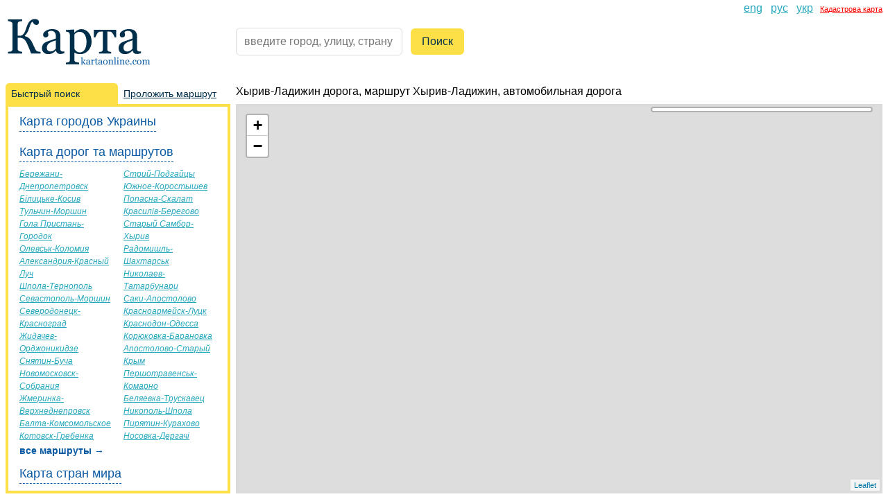

--- FILE ---
content_type: text/html; charset=utf-8
request_url: https://www.kartaonline.com/ru/map_routes/196356-%D0%A5%D1%8B%D1%80%D0%B8%D0%B2-%D0%9B%D0%B0%D0%B4%D0%B8%D0%B6%D0%B8%D0%BD
body_size: 10023
content:
<!DOCTYPE html>
<html lang="ru">
<head>
<title>Хырив-Ладижин дорога, маршрут Хырив-Ладижин, | KartaOnline.com</title>
<meta name="description" content="Хырив-Ладижин дорога, маршрут Хырив-Ладижин, автомобильная дорога">
<meta name="keywords" content="хырив-ладижин дорога, маршрут хырив-ладижин, автомобильная дорога">
<meta name="robots" content="index, follow">
<link rel="alternate" href="https://www.kartaonline.com/en/map_routes/196356-%D0%A5%D1%8B%D1%80%D0%B8%D0%B2-%D0%9B%D0%B0%D0%B4%D0%B8%D0%B6%D0%B8%D0%BD" hreflang="en">
<link rel="alternate" href="https://www.kartaonline.com/ru/map_routes/196356-%D0%A5%D1%8B%D1%80%D0%B8%D0%B2-%D0%9B%D0%B0%D0%B4%D0%B8%D0%B6%D0%B8%D0%BD" hreflang="ru">
<link rel="alternate" href="https://www.kartaonline.com/uk/map_routes/196356-%D0%A5%D1%8B%D1%80%D0%B8%D0%B2-%D0%9B%D0%B0%D0%B4%D0%B8%D0%B6%D0%B8%D0%BD" hreflang="uk">
<meta name="author" content="Igor Kasyanchuk">
<link rel="stylesheet" href="/assets/application-542b8d986da7ce796edb95b742e3b62f6a68ec2c920285f86782af404e08d8d4.css" data-turbo-track="reload" />
<script src="/assets/application-2b167c5202ce5e727f988ddf2f9b27dd1fedfb841868a585c7ef0677f88ea827.js" data-turbo-track="reload" defer="defer"></script>

<meta content="pk.eyJ1IjoiaWdvcmthc3lhbmNodWsiLCJhIjoiY2wxZ2lqa3RvMWI3ZzNmcDNvcnQza2piaSJ9.2w_JiQno_YP5042Z8GJCrg" data-turbo-track="reload" name="mapbox-token" />
<meta content="ru" data-turbo-track="reload" name="locale" />
<meta content="width=device-width,initial-scale=1" name="viewport" />

<script async="" src="https://api.mapbox.com/mapbox-gl-js/plugins/mapbox-gl-geocoder/v4.7.2/mapbox-gl-geocoder.min.js">
</script><link href="https://api.mapbox.com/mapbox-gl-js/plugins/mapbox-gl-geocoder/v4.7.2/mapbox-gl-geocoder.css" rel="stylesheet" type="text/css" />

<link crossorigin="" href="https://unpkg.com/leaflet@1.7.1/dist/leaflet.css" integrity="sha512-xodZBNTC5n17Xt2atTPuE1HxjVMSvLVW9ocqUKLsCC5CXdbqCmblAshOMAS6/keqq/sMZMZ19scR4PsZChSR7A==" rel="stylesheet" />
<script crossorigin="" integrity="sha512-XQoYMqMTK8LvdxXYG3nZ448hOEQiglfqkJs1NOQV44cWnUrBc8PkAOcXy20w0vlaXaVUearIOBhiXZ5V3ynxwA==" src="https://unpkg.com/leaflet@1.7.1/dist/leaflet.js">
</script><script crossorigin="anonymous" integrity="sha512-0A4MbfuZq5Au9EdpI1S5rUTXlibNBi8CuZ/X3ycwXyZiCjNzpiO9YH6EMqPgzZm6vfNCuZStBQHjnO17nIC0IQ==" referrerpolicy="no-referrer" src="https://cdnjs.cloudflare.com/ajax/libs/leaflet-hash/0.2.1/leaflet-hash.min.js">

</script><link href="https://unpkg.com/leaflet-routing-machine@3.2.12/dist/leaflet-routing-machine.css" rel="stylesheet" />


<meta name="csrf-param" content="authenticity_token" />
<meta name="csrf-token" content="7H8H7z_VUr-kEZWoGwmdFmRT3aLtsPI-UG7PzIlV9ie3p3iJR90k-r7bWLusjWI0CEpCtsWeSrbCcEPhEQCSzg" />

<link href="/favicon.ico" rel="shortcut icon" type="image/x-icon" />
<link href="/favicon.ico" rel="icon" />
<link href="/favicon.ico" rel="address bar icon" />


  <!-- Global site tag (gtag.js) - Google Analytics -->
<script async src="https://www.googletagmanager.com/gtag/js?id=G-B4N6DTL6PB"></script>
<script>
  window.dataLayer = window.dataLayer || [];
  function gtag(){dataLayer.push(arguments);}
  gtag('js', new Date());

  gtag('config', 'G-B4N6DTL6PB');
</script>

  <script async="" crossorigin="anonymous" src="https://pagead2.googlesyndication.com/pagead/js/adsbygoogle.js?client=ca-pub-4463513657152423"></script>

</head>
<body>
  <ins class="adsbygoogle map__ad-unit" data-ad-client="ca-pub-4463513657152423" data-ad-slot="2247259976" data-full-width-responsive="true"></ins>
  <div class="content-wrapper">
    <header class="header"><a class="burger-menu" data-controller="burger-menu" data-action="click-&gt;burger-menu#toggle" href=""><span></span><span></span><span></span></a><div class="logo__container"><a class="header__logo" href="/ru"><img alt="<span class=&quot;translation_missing&quot; title=&quot;translation missing: ru.logo_main_title&quot;>Logo Main Title</span>" src="/assets/logo_ru-0454c2b3ec387d96c38e6325722ab21fc3a63c6db05006fa04ca5ff7e0a5efce.svg" /></a></div><form class="search__form" data-controller="search" data-action="submit-&gt;search#formSubmit" data-search-placeholder="введите город, улицу, страну" action="/ru" accept-charset="UTF-8" method="get"><div class="search__input-container" data-search-target="inputContainer"></div><input type="submit" name="commit" value="Поиск" class="search__submit" data-disable-with="Поиск" /></form><div class="header__right-elements"><ul class="header__locale-switch" role="menu"><li class="header__locale-link" lang="en" role="menuitem"><a href="/en/map_routes/196356-%D0%A5%D1%8B%D1%80%D0%B8%D0%B2-%D0%9B%D0%B0%D0%B4%D0%B8%D0%B6%D0%B8%D0%BD">eng</a></li><li class="header__locale-link" lang="ru" role="menuitem"><a href="/ru/map_routes/196356-%D0%A5%D1%8B%D1%80%D0%B8%D0%B2-%D0%9B%D0%B0%D0%B4%D0%B8%D0%B6%D0%B8%D0%BD">рус</a></li><li class="header__locale-link" lang="uk" role="menuitem"><a href="/uk/map_routes/196356-%D0%A5%D1%8B%D1%80%D0%B8%D0%B2-%D0%9B%D0%B0%D0%B4%D0%B8%D0%B6%D0%B8%D0%BD">укр</a></li><li style="margin-left: 10px"><a target="_blank" style="color: #f00; font-size: 11px; text-decoration: underline" href="https://kadastrova-karta.com/">Кадастрова карта</a></li></ul><ins class="adsbygoogle header__ad" data-ad-client="ca-pub-4463513657152423" data-ad-format="horizontal" data-ad-slot="3071400831" data-full-width-responsive="true" style=""></ins></div></header>
    <div class="page-content">
    <aside class="page-aside__container" data-action="toggle-aside@document-&gt;aside#toggle" data-aside-active-tab-class="page-aside__tab--active" data-aside-active-tab-content-class="page-aside__tab-content--active" data-aside-active-tab-value="countries-tab" data-aside-show-mobile-class="page-aside__container--active" data-controller="aside"><div class="page-aside__tabs"><a data-aside-target="tab" data-action="aside#changeTab" data-aside-tab-param="countries-tab" class="page-aside__tab page-aside__tab--active" href="#quick_search">Быстрый поиск</a><a data-aside-target="tab" data-action="aside#changeTab" data-aside-tab-param="directions-tab" class="page-aside__tab" href="#lay_route">Проложить маршрут</a></div><div class="page-aside__inner-container"><div class="page-aside__content"><nav class="countries-tab__content page-aside__tab-content page-aside__tab-content--active" id="countries-tab"><div class="popular-destinations__content" data-action="quick-search-section:toggle@document-&gt;quick-search-section#handleToggle" data-controller="quick-search-section" data-quick-search-section-hidden-class="popular-destinations__section-content--hidden"><a class="popular-destinations__title" data-action="click-&gt;quick-search-section#toggle" href="/ru/map_routes/196356-%D0%A5%D1%8B%D1%80%D0%B8%D0%B2-%D0%9B%D0%B0%D0%B4%D0%B8%D0%B6%D0%B8%D0%BD">Карта городов Украины</a><div class="popular-destinations__section-content popular-destinations__section-content--hidden" data-quick-search-section-target="content"><ul class="popular-destinations__destinations"><li class="popular-destinations__destination-link"><a href="/ru/uk-city/299-%D0%B2%D0%B8%D0%BD%D0%BD%D0%B8%D1%86%D0%B0">Винница</a></li><li class="popular-destinations__destination-link"><a href="/ru/uk-city/300-%D0%B4%D0%BD%D0%B5%D0%BF%D1%80%D0%BE%D0%BF%D0%B5%D1%82%D1%80%D0%BE%D0%B2%D1%81%D0%BA">Днепропетровск</a></li><li class="popular-destinations__destination-link"><a href="/ru/uk-city/301-%D0%B4%D0%BE%D0%BD%D0%B5%D1%86%D0%BA">Донецк</a></li><li class="popular-destinations__destination-link"><a href="/ru/uk-city/302-%D0%B6%D0%B8%D1%82%D0%BE%D0%BC%D0%B8%D1%80">Житомир</a></li><li class="popular-destinations__destination-link"><a href="/ru/uk-city/303-%D0%B7%D0%B0%D0%BF%D0%BE%D1%80%D0%BE%D0%B6%D1%8C%D0%B5">Запорожье</a></li><li class="popular-destinations__destination-link"><a href="/ru/uk-city/298-%D0%B8%D0%B2%D0%B0%D0%BD%D0%BE-%D1%84%D1%80%D0%B0%D0%BD%D0%BA%D0%BE%D0%B2%D1%81%D0%BA">Ивано-Франковск</a></li><li class="popular-destinations__destination-link"><a href="/ru/uk-city/304-%D0%BA%D0%B8%D0%B5%D0%B2">Киев</a></li><li class="popular-destinations__destination-link"><a href="/ru/uk-city/305-%D0%BA%D0%B8%D1%80%D0%BE%D0%B2%D0%BE%D0%B3%D1%80%D0%B0%D0%B4">Кировоград</a></li><li class="popular-destinations__destination-link"><a href="/ru/uk-city/306-%D0%BB%D1%83%D0%B3%D0%B0%D0%BD%D1%81%D0%BA">Луганск</a></li><li class="popular-destinations__destination-link"><a href="/ru/uk-city/307-%D0%BB%D1%83%D1%86%D0%BA">Луцк</a></li><li class="popular-destinations__destination-link"><a href="/ru/uk-city/308-%D0%BB%D1%8C%D0%B2%D0%BE%D0%B2">Львов</a></li><li class="popular-destinations__destination-link"><a href="/ru/uk-city/309-%D0%BD%D0%B8%D0%BA%D0%BE%D0%BB%D0%B0%D0%B5%D0%B2">Николаев</a></li><li class="popular-destinations__destination-link"><a href="/ru/uk-city/310-%D0%BE%D0%B4%D0%B5%D1%81%D1%81%D0%B0">Одесса</a></li><li class="popular-destinations__destination-link"><a href="/ru/uk-city/311-%D0%BF%D0%BE%D0%BB%D1%82%D0%B0%D0%B2%D0%B0">Полтава</a></li><li class="popular-destinations__destination-link"><a href="/ru/uk-city/312-%D1%80%D0%BE%D0%B2%D0%BD%D0%BE">Ровно</a></li><li class="popular-destinations__destination-link"><a href="/ru/uk-city/598-%D1%81%D0%B5%D0%B2%D0%B0%D1%81%D1%82%D0%BE%D0%BF%D0%BE%D0%BB%D1%8C">Севастополь</a></li><li class="popular-destinations__destination-link"><a href="/ru/uk-city/599-%D1%81%D0%B8%D0%BC%D1%84%D0%B5%D1%80%D0%BE%D0%BF%D0%BE%D0%BB%D1%8C">Симферополь</a></li><li class="popular-destinations__destination-link"><a href="/ru/uk-city/313-%D1%81%D1%83%D0%BC%D1%8B">Сумы</a></li><li class="popular-destinations__destination-link"><a href="/ru/uk-city/314-%D1%82%D0%B5%D1%80%D0%BD%D0%BE%D0%BF%D0%BE%D0%BB%D1%8C">Тернополь</a></li><li class="popular-destinations__destination-link"><a href="/ru/uk-city/315-%D1%83%D0%B6%D0%B3%D0%BE%D1%80%D0%BE%D0%B4">Ужгород</a></li><li class="popular-destinations__destination-link"><a href="/ru/uk-city/316-%D1%85%D0%B0%D1%80%D1%8C%D0%BA%D0%BE%D0%B2">Харьков</a></li><li class="popular-destinations__destination-link"><a href="/ru/uk-city/317-%D1%85%D0%B5%D1%80%D1%81%D0%BE%D0%BD">Херсон</a></li><li class="popular-destinations__destination-link"><a href="/ru/uk-city/318-%D1%85%D0%BC%D0%B5%D0%BB%D1%8C%D0%BD%D0%B8%D1%86%D0%BA%D0%B8%D0%B9">Хмельницкий</a></li><li class="popular-destinations__destination-link"><a href="/ru/uk-city/319-%D1%87%D0%B5%D1%80%D0%BA%D0%B0%D1%81%D1%81%D1%8B">Черкассы</a></li><li class="popular-destinations__destination-link"><a href="/ru/uk-city/321-%D1%87%D0%B5%D1%80%D0%BD%D0%B8%D0%B3%D0%BE%D0%B2">Чернигов</a></li><li class="popular-destinations__destination-link"><a href="/ru/uk-city/320-%D1%87%D0%B5%D1%80%D0%BD%D0%BE%D0%B2%D1%86%D1%8B">Черновцы</a></li></ul><a class="popular-destinations__show-all" href="/ru/oblasts">все города Украины &rarr;</a></div></div><div class="popular-destinations__content" data-action="quick-search-section:toggle@document-&gt;quick-search-section#handleToggle" data-controller="quick-search-section" data-quick-search-section-hidden-class="popular-destinations__section-content--hidden"><a class="popular-destinations__title" data-action="click-&gt;quick-search-section#toggle" href="/ru/map_routes/196356-%D0%A5%D1%8B%D1%80%D0%B8%D0%B2-%D0%9B%D0%B0%D0%B4%D0%B8%D0%B6%D0%B8%D0%BD">Карта дорог та маршрутов</a><div class="popular-destinations__section-content" data-quick-search-section-target="content"><ul class="popular-destinations__destinations"><li class="popular-destinations__destination-link"><a href="/ru/map_routes/20936-%D0%91%D0%B5%D1%80%D0%B5%D0%B6%D0%B0%D0%BD%D0%B8-%D0%94%D0%BD%D0%B5%D0%BF%D1%80%D0%BE%D0%BF%D0%B5%D1%82%D1%80%D0%BE%D0%B2%D1%81%D0%BA">Бережани-Днепропетровск</a></li><li class="popular-destinations__destination-link"><a href="/ru/map_routes/25553-%D0%91%D1%96%D0%BB%D0%B8%D1%86%D1%8C%D0%BA%D0%B5-%D0%9A%D0%BE%D1%81%D0%B8%D0%B2">Білицьке-Косив</a></li><li class="popular-destinations__destination-link"><a href="/ru/map_routes/189142-%D0%A2%D1%83%D0%BB%D1%8C%D1%87%D0%B8%D0%BD-%D0%9C%D0%BE%D1%80%D1%88%D0%B8%D0%BD">Тульчин-Моршин</a></li><li class="popular-destinations__destination-link"><a href="/ru/map_routes/53541-%D0%93%D0%BE%D0%BB%D0%B0-%D0%9F%D1%80%D0%B8%D1%81%D1%82%D0%B0%D0%BD%D1%8C-%D0%93%D0%BE%D1%80%D0%BE%D0%B4%D0%BE%D0%BA">Гола Пристань-Городок</a></li><li class="popular-destinations__destination-link"><a href="/ru/map_routes/138793-%D0%9E%D0%BB%D0%B5%D0%B2%D1%81%D1%8C%D0%BA-%D0%9A%D0%BE%D0%BB%D0%BE%D0%BC%D0%B8%D1%8F">Олевськ-Коломия</a></li><li class="popular-destinations__destination-link"><a href="/ru/map_routes/139717-%D0%90%D0%BB%D0%B5%D0%BA%D1%81%D0%B0%D0%BD%D0%B4%D1%80%D0%B8%D1%8F-%D0%9A%D1%80%D0%B0%D1%81%D0%BD%D1%8B%D0%B9-%D0%9B%D1%83%D1%87">Александрия-Красный Луч</a></li><li class="popular-destinations__destination-link"><a href="/ru/map_routes/208300-%D0%A8%D0%BF%D0%BE%D0%BB%D0%B0-%D0%A2%D0%B5%D1%80%D0%BD%D0%BE%D0%BF%D0%BE%D0%BB%D1%8C">Шпола-Тернополь</a></li><li class="popular-destinations__destination-link"><a href="/ru/map_routes/166039-%D0%A1%D0%B5%D0%B2%D0%B0%D1%81%D1%82%D0%BE%D0%BF%D0%BE%D0%BB%D1%8C-%D0%9C%D0%BE%D1%80%D1%88%D0%B8%D0%BD">Севастополь-Моршин</a></li><li class="popular-destinations__destination-link"><a href="/ru/map_routes/167806-%D0%A1%D0%B5%D0%B2%D0%B5%D1%80%D0%BE%D0%B4%D0%BE%D0%BD%D0%B5%D1%86%D0%BA-%D0%9A%D1%80%D0%B0%D1%81%D0%BD%D0%BE%D0%B3%D1%80%D0%B0%D0%B4">Северодонецк-Красноград</a></li><li class="popular-destinations__destination-link"><a href="/ru/map_routes/70487-%D0%96%D0%B8%D0%B4%D0%B0%D1%87%D0%B5%D0%B2-%D0%9E%D1%80%D0%B4%D0%B6%D0%BE%D0%BD%D0%B8%D0%BA%D0%B8%D0%B4%D0%B7%D0%B5">Жидачев-Орджоникидзе</a></li><li class="popular-destinations__destination-link"><a href="/ru/map_routes/173994-%D0%A1%D0%BD%D1%8F%D1%82%D0%B8%D0%BD-%D0%91%D1%83%D1%87%D0%B0">Снятин-Буча</a></li><li class="popular-destinations__destination-link"><a href="/ru/map_routes/135122-%D0%9D%D0%BE%D0%B2%D0%BE%D0%BC%D0%BE%D1%81%D0%BA%D0%BE%D0%B2%D1%81%D0%BA-%D0%A1%D0%BE%D0%B1%D1%80%D0%B0%D0%BD%D0%B8%D1%8F">Новомосковск-Собрания</a></li><li class="popular-destinations__destination-link"><a href="/ru/map_routes/71173-%D0%96%D0%BC%D0%B5%D1%80%D0%B8%D0%BD%D0%BA%D0%B0-%D0%92%D0%B5%D1%80%D1%85%D0%BD%D0%B5%D0%B4%D0%BD%D0%B5%D0%BF%D1%80%D0%BE%D0%B2%D1%81%D0%BA">Жмеринка-Верхнеднепровск</a></li><li class="popular-destinations__destination-link"><a href="/ru/map_routes/15579-%D0%91%D0%B0%D0%BB%D1%82%D0%B0-%D0%9A%D0%BE%D0%BC%D1%81%D0%BE%D0%BC%D0%BE%D0%BB%D1%8C%D1%81%D0%BA%D0%BE%D0%B5">Балта-Комсомольское</a></li><li class="popular-destinations__destination-link"><a href="/ru/map_routes/102015-%D0%9A%D0%BE%D1%82%D0%BE%D0%B2%D1%81%D0%BA-%D0%93%D1%80%D0%B5%D0%B1%D0%B5%D0%BD%D0%BA%D0%B0">Котовск-Гребенка</a></li><li class="popular-destinations__destination-link"><a href="/ru/map_routes/179681-%D0%A1%D1%82%D1%80%D0%B8%D0%B9-%D0%9F%D0%BE%D0%B4%D0%B3%D0%B0%D0%B9%D1%86%D1%8B">Стрий-Подгайцы</a></li><li class="popular-destinations__destination-link"><a href="/ru/map_routes/209922-%D0%AE%D0%B6%D0%BD%D0%BE%D0%B5-%D0%9A%D0%BE%D1%80%D0%BE%D1%81%D1%82%D1%8B%D1%88%D0%B5%D0%B2">Южное-Коростышев</a></li><li class="popular-destinations__destination-link"><a href="/ru/map_routes/152546-%D0%9F%D0%BE%D0%BF%D0%B0%D1%81%D0%BD%D0%B0-%D0%A1%D0%BA%D0%B0%D0%BB%D0%B0%D1%82">Попасна-Скалат</a></li><li class="popular-destinations__destination-link"><a href="/ru/map_routes/102840-%D0%9A%D1%80%D0%B0%D1%81%D0%B8%D0%BB%D1%96%D0%B2-%D0%91%D0%B5%D1%80%D0%B5%D0%B3%D0%BE%D0%B2%D0%BE">Красилів-Берегово</a></li><li class="popular-destinations__destination-link"><a href="/ru/map_routes/177066-%D0%A1%D1%82%D0%B0%D1%80%D1%8B%D0%B9-%D0%A1%D0%B0%D0%BC%D0%B1%D0%BE%D1%80-%D0%A5%D1%8B%D1%80%D0%B8%D0%B2">Старый Самбор-Хырив</a></li><li class="popular-destinations__destination-link"><a href="/ru/map_routes/157157-%D0%A0%D0%B0%D0%B4%D0%BE%D0%BC%D0%B8%D1%88%D0%BB%D1%8C-%D0%A8%D0%B0%D1%85%D1%82%D0%B0%D1%80%D1%81%D1%8C%D0%BA">Радомишль-Шахтарськ</a></li><li class="popular-destinations__destination-link"><a href="/ru/map_routes/120865-%D0%9D%D0%B8%D0%BA%D0%BE%D0%BB%D0%B0%D0%B5%D0%B2-%D0%A2%D0%B0%D1%82%D0%B0%D1%80%D0%B1%D1%83%D0%BD%D0%B0%D1%80%D0%B8">Николаев-Татарбунари</a></li><li class="popular-destinations__destination-link"><a href="/ru/map_routes/162618-%D0%A1%D0%B0%D0%BA%D0%B8-%D0%90%D0%BF%D0%BE%D1%81%D1%82%D0%BE%D0%BB%D0%BE%D0%B2%D0%BE">Саки-Апостолово</a></li><li class="popular-destinations__destination-link"><a href="/ru/map_routes/104406-%D0%9A%D1%80%D0%B0%D1%81%D0%BD%D0%BE%D0%B0%D1%80%D0%BC%D0%B5%D0%B9%D1%81%D0%BA-%D0%9B%D1%83%D1%86%D0%BA">Красноармейск-Луцк</a></li><li class="popular-destinations__destination-link"><a href="/ru/map_routes/105817-%D0%9A%D1%80%D0%B0%D1%81%D0%BD%D0%BE%D0%B4%D0%BE%D0%BD-%D0%9E%D0%B4%D0%B5%D1%81%D1%81%D0%B0">Краснодон-Одесса</a></li><li class="popular-destinations__destination-link"><a href="/ru/map_routes/100113-%D0%9A%D0%BE%D1%80%D1%8E%D0%BA%D0%BE%D0%B2%D0%BA%D0%B0-%D0%91%D0%B0%D1%80%D0%B0%D0%BD%D0%BE%D0%B2%D0%BA%D0%B0">Корюковка-Барановка</a></li><li class="popular-destinations__destination-link"><a href="/ru/map_routes/12583-%D0%90%D0%BF%D0%BE%D1%81%D1%82%D0%BE%D0%BB%D0%BE%D0%B2%D0%BE-%D0%A1%D1%82%D0%B0%D1%80%D1%8B%D0%B9-%D0%9A%D1%80%D1%8B%D0%BC">Апостолово-Старый Крым</a></li><li class="popular-destinations__destination-link"><a href="/ru/map_routes/147401-%D0%9F%D0%B5%D1%80%D1%88%D0%BE%D1%82%D1%80%D0%B0%D0%B2%D0%B5%D0%BD%D1%81%D1%8C%D0%BA-%D0%9A%D0%BE%D0%BC%D0%B0%D1%80%D0%BD%D0%BE">Першотравенськ-Комарно</a></li><li class="popular-destinations__destination-link"><a href="/ru/map_routes/27559-%D0%91%D0%B5%D0%BB%D1%8F%D0%B5%D0%B2%D0%BA%D0%B0-%D0%A2%D1%80%D1%83%D1%81%D0%BA%D0%B0%D0%B2%D0%B5%D1%86">Беляевка-Трускавец</a></li><li class="popular-destinations__destination-link"><a href="/ru/map_routes/129527-%D0%9D%D0%B8%D0%BA%D0%BE%D0%BF%D0%BE%D0%BB%D1%8C-%D0%A8%D0%BF%D0%BE%D0%BB%D0%B0">Никополь-Шпола</a></li><li class="popular-destinations__destination-link"><a href="/ru/map_routes/148337-%D0%9F%D0%B8%D1%80%D1%8F%D1%82%D0%B8%D0%BD-%D0%9A%D1%83%D1%80%D0%B0%D1%85%D0%BE%D0%B2%D0%BE">Пирятин-Курахово</a></li><li class="popular-destinations__destination-link"><a href="/ru/map_routes/136900-%D0%9D%D0%BE%D1%81%D0%BE%D0%B2%D0%BA%D0%B0-%D0%94%D0%B5%D1%80%D0%B3%D0%B0%D1%87%D1%96">Носовка-Дергачі</a></li></ul><a class="popular-destinations__show-all" href="/ru/map_routes">все маршруты &rarr;</a></div></div><div class="popular-destinations__content" data-action="quick-search-section:toggle@document-&gt;quick-search-section#handleToggle" data-controller="quick-search-section" data-quick-search-section-hidden-class="popular-destinations__section-content--hidden" style="display: none"><a class="popular-destinations__title" data-action="click-&gt;quick-search-section#toggle" href="/ru/map_routes/196356-%D0%A5%D1%8B%D1%80%D0%B8%D0%B2-%D0%9B%D0%B0%D0%B4%D0%B8%D0%B6%D0%B8%D0%BD">Карта городов России</a><div class="popular-destinations__section-content popular-destinations__section-content--hidden" data-quick-search-section-target="content"><ul class="popular-destinations__destinations"><li class="popular-destinations__destination-link"><a href="/ru/ru-city/379-%D0%B0%D0%B1%D0%B0%D0%BA%D0%B0%D0%BD">Абакан</a></li><li class="popular-destinations__destination-link"><a href="/ru/ru-city/380-%D0%B0%D0%BB%D1%8C%D0%BC%D0%B5%D1%82%D1%8C%D0%B5%D0%B2%D1%81%D0%BA">Альметьевск</a></li><li class="popular-destinations__destination-link"><a href="/ru/ru-city/381-%D0%B0%D0%BD%D0%B3%D0%B0%D1%80%D1%81%D0%BA">Ангарск</a></li><li class="popular-destinations__destination-link"><a href="/ru/ru-city/382-%D0%B0%D1%80%D0%B7%D0%B0%D0%BC%D0%B0%D1%81">Арзамас</a></li><li class="popular-destinations__destination-link"><a href="/ru/ru-city/383-%D0%B0%D1%80%D0%BC%D0%B0%D0%B2%D0%B8%D1%80">Армавир</a></li><li class="popular-destinations__destination-link"><a href="/ru/ru-city/384-%D0%B0%D1%80%D1%82-%D0%BC">Артём</a></li><li class="popular-destinations__destination-link"><a href="/ru/ru-city/333-%D0%B0%D1%80%D1%85%D0%B0%D0%BD%D0%B3%D0%B5%D0%BB%D1%8C%D1%81%D0%BA">Архангельск</a></li><li class="popular-destinations__destination-link"><a href="/ru/ru-city/385-%D0%B0%D1%87%D0%B8%D0%BD%D1%81%D0%BA">Ачинск</a></li><li class="popular-destinations__destination-link"><a href="/ru/ru-city/386-%D0%B1%D0%B0%D0%BB%D0%B0%D0%BA%D0%BE%D0%B2%D0%BE">Балаково</a></li><li class="popular-destinations__destination-link"><a href="/ru/ru-city/387-%D0%B1%D0%B0%D0%BB%D0%B0%D1%88%D0%B8%D1%85%D0%B0">Балашиха</a></li><li class="popular-destinations__destination-link"><a href="/ru/ru-city/388-%D0%B1%D0%B0%D1%82%D0%B0%D0%B9%D1%81%D0%BA">Батайск</a></li><li class="popular-destinations__destination-link"><a href="/ru/ru-city/334-%D0%B1%D0%B5%D0%BB%D0%B3%D0%BE%D1%80%D0%BE%D0%B4">Белгород</a></li><li class="popular-destinations__destination-link"><a href="/ru/ru-city/389-%D0%B1%D0%B5%D1%80%D0%B5%D0%B7%D0%BD%D0%B8%D0%BA%D0%B8">Березники</a></li><li class="popular-destinations__destination-link"><a href="/ru/ru-city/390-%D0%B1%D0%B8%D0%B9%D1%81%D0%BA">Бийск</a></li><li class="popular-destinations__destination-link"><a href="/ru/ru-city/391-%D0%B1%D0%BB%D0%B0%D0%B3%D0%BE%D0%B2%D0%B5%D1%89%D0%B5%D0%BD%D1%81%D0%BA">Благовещенск</a></li><li class="popular-destinations__destination-link"><a href="/ru/ru-city/335-%D0%B1%D1%80%D0%B0%D1%82%D1%81%D0%BA">Братск</a></li><li class="popular-destinations__destination-link"><a href="/ru/ru-city/336-%D0%B1%D1%80%D1%8F%D0%BD%D1%81%D0%BA">Брянск</a></li><li class="popular-destinations__destination-link"><a href="/ru/ru-city/392-%D0%B2%D0%B5%D0%BB%D0%B8%D0%BA%D0%B8%D0%B5">Великие</a></li><li class="popular-destinations__destination-link"><a href="/ru/ru-city/337-%D0%B2%D0%B5%D0%BB%D0%B8%D0%BA%D0%B8%D0%B9">Великий</a></li><li class="popular-destinations__destination-link"><a href="/ru/ru-city/339-%D0%B2%D0%BB%D0%B0%D0%B4%D0%B8%D0%BA%D0%B0%D0%B2%D0%BA%D0%B0%D0%B7">Владикавказ</a></li><li class="popular-destinations__destination-link"><a href="/ru/ru-city/340-%D0%B2%D0%BB%D0%B0%D0%B4%D0%B8%D0%BC%D0%B8%D1%80">Владимир</a></li><li class="popular-destinations__destination-link"><a href="/ru/ru-city/394-%D0%B2%D0%BE%D0%BB%D0%B3%D0%BE%D0%B4%D0%BE%D0%BD%D1%81%D0%BA">Волгодонск</a></li><li class="popular-destinations__destination-link"><a href="/ru/ru-city/341-%D0%B2%D0%BE%D0%BB%D0%B6%D1%81%D0%BA%D0%B8%D0%B9">Волжский</a></li><li class="popular-destinations__destination-link"><a href="/ru/ru-city/342-%D0%B2%D0%BE%D0%BB%D0%BE%D0%B3%D0%B4%D0%B0">Вологда</a></li><li class="popular-destinations__destination-link"><a href="/ru/ru-city/395-%D0%B3%D0%BB%D0%B0%D0%B7%D0%BE%D0%B2">Глазов</a></li><li class="popular-destinations__destination-link"><a href="/ru/ru-city/396-%D0%B3%D1%80%D0%BE%D0%B7%D0%BD%D1%8B%D0%B9">Грозный</a></li><li class="popular-destinations__destination-link"><a href="/ru/ru-city/397-%D0%B4%D0%B5%D1%80%D0%B1%D0%B5%D0%BD%D1%82">Дербент</a></li><li class="popular-destinations__destination-link"><a href="/ru/ru-city/343-%D0%B4%D0%B7%D0%B5%D1%80%D0%B6%D0%B8%D0%BD%D1%81%D0%BA">Дзержинск</a></li><li class="popular-destinations__destination-link"><a href="/ru/ru-city/398-%D0%B4%D0%B8%D0%BC%D0%B8%D1%82%D1%80%D0%BE%D0%B2%D0%B3%D1%80%D0%B0%D0%B4">Димитровград</a></li><li class="popular-destinations__destination-link"><a href="/ru/ru-city/325-%D0%B5%D0%BA%D0%B0%D1%82%D0%B5%D1%80%D0%B8%D0%BD%D0%B1%D1%83%D1%80%D0%B3">Екатеринбург</a></li><li class="popular-destinations__destination-link"><a href="/ru/ru-city/399-%D0%B5%D0%BB%D0%B5%D1%86">Елец</a></li><li class="popular-destinations__destination-link"><a href="/ru/ru-city/400-%D0%B6%D0%B5%D0%BB%D0%B5%D0%B7%D0%BD%D0%BE%D0%B4%D0%BE%D1%80%D0%BE%D0%B6%D0%BD%D1%8B%D0%B9">Железнодорожный</a></li></ul><a class="popular-destinations__show-all" href="/ru/cities/rus">все города России &rarr;</a></div></div><div class="popular-destinations__content" data-action="quick-search-section:toggle@document-&gt;quick-search-section#handleToggle" data-controller="quick-search-section" data-quick-search-section-hidden-class="popular-destinations__section-content--hidden" style="display: none"><a class="popular-destinations__title" data-action="click-&gt;quick-search-section#toggle" href="/ru/map_routes/196356-%D0%A5%D1%8B%D1%80%D0%B8%D0%B2-%D0%9B%D0%B0%D0%B4%D0%B8%D0%B6%D0%B8%D0%BD">Карта городов Беларуссии</a><div class="popular-destinations__section-content popular-destinations__section-content--hidden" data-quick-search-section-target="content"><ul class="popular-destinations__destinations"><li class="popular-destinations__destination-link"><a href="/ru/by-city/475-%D0%B1%D0%B0%D1%80%D0%B0%D0%BD%D0%BE%D0%B2%D0%B8%D1%87%D0%B8">Барановичи</a></li><li class="popular-destinations__destination-link"><a href="/ru/by-city/577-%D0%B1%D0%B5%D0%BB%D1%8B%D0%BD%D0%B8%D1%87%D0%B8">Белыничи</a></li><li class="popular-destinations__destination-link"><a href="/ru/by-city/476-%D0%B1%D0%B5%D1%80%D0%B5%D0%B7%D0%B0">Береза</a></li><li class="popular-destinations__destination-link"><a href="/ru/by-city/551-%D0%B1%D0%B5%D1%80%D0%B5%D0%B7%D0%B8%D0%BD%D0%BE">Березино</a></li><li class="popular-destinations__destination-link"><a href="/ru/by-city/534-%D0%B1%D0%B5%D1%80%D0%B5%D1%81%D1%82%D0%BE%D0%B2%D0%B8%D1%86%D0%B0">Берестовица</a></li><li class="popular-destinations__destination-link"><a href="/ru/by-city/491-%D0%B1%D0%B5%D1%88%D0%B5%D0%BD%D0%BA%D0%BE%D0%B2%D0%B8%D1%87%D0%B8">Бешенковичи</a></li><li class="popular-destinations__destination-link"><a href="/ru/by-city/578-%D0%B1%D0%BE%D0%B1%D1%80%D1%83%D0%B9%D1%81%D0%BA">Бобруйск</a></li><li class="popular-destinations__destination-link"><a href="/ru/by-city/579-%D0%B1%D0%BE%D0%B1%D1%80%D1%83%D0%B9%D1%81%D0%BA">Бобруйск</a></li><li class="popular-destinations__destination-link"><a href="/ru/by-city/552-%D0%B1%D0%BE%D1%80%D0%B8%D1%81%D0%BE%D0%B2">Борисов</a></li><li class="popular-destinations__destination-link"><a href="/ru/by-city/515-%D0%B1%D1%80%D0%B0%D0%B3%D0%B8%D0%BD">Брагин</a></li><li class="popular-destinations__destination-link"><a href="/ru/by-city/492-%D0%B1%D1%80%D0%B0%D1%81%D0%BB%D0%B0%D0%B2">Браслав</a></li><li class="popular-destinations__destination-link"><a href="/ru/by-city/474-%D0%B1%D1%80%D0%B5%D1%81%D1%82">Брест</a></li><li class="popular-destinations__destination-link"><a href="/ru/by-city/514-%D0%B1%D1%83%D0%B4%D0%B0-%D0%BA%D0%BE%D1%88%D0%B5%D0%BB%D0%B5%D0%B2%D0%BE">Буда-Кошелево</a></li><li class="popular-destinations__destination-link"><a href="/ru/by-city/580-%D0%B1%D1%8B%D1%85%D0%BE%D0%B2">Быхов</a></li><li class="popular-destinations__destination-link"><a href="/ru/by-city/493-%D0%B2%D0%B5%D1%80%D1%85%D0%BD%D0%B5%D0%B4%D0%B2%D0%B8%D0%BD%D1%81%D0%BA">Верхнедвинск</a></li><li class="popular-destinations__destination-link"><a href="/ru/by-city/516-%D0%B2%D0%B5%D1%82%D0%BA%D0%B0">Ветка</a></li><li class="popular-destinations__destination-link"><a href="/ru/by-city/553-%D0%B2%D0%B8%D0%BB%D0%B5%D0%B9%D0%BA%D0%B0">Вилейка</a></li><li class="popular-destinations__destination-link"><a href="/ru/by-city/490-%D0%B2%D0%B8%D1%82%D0%B5%D0%B1%D1%81%D0%BA">Витебск</a></li><li class="popular-destinations__destination-link"><a href="/ru/by-city/535-%D0%B2%D0%BE%D0%BB%D0%BA%D0%BE%D0%B2%D1%8B%D1%81%D0%BA">Волковыск</a></li><li class="popular-destinations__destination-link"><a href="/ru/by-city/554-%D0%B2%D0%BE%D0%BB%D0%BE%D0%B6%D0%B8%D0%BD">Воложин</a></li><li class="popular-destinations__destination-link"><a href="/ru/by-city/536-%D0%B2%D0%BE%D1%80%D0%BE%D0%BD%D0%BE%D0%B2%D0%BE">Вороново</a></li><li class="popular-destinations__destination-link"><a href="/ru/by-city/477-%D0%B3%D0%B0%D0%BD%D1%86%D0%B5%D0%B2%D0%B8%D1%87%D0%B8">Ганцевичи</a></li><li class="popular-destinations__destination-link"><a href="/ru/by-city/494-%D0%B3%D0%BB%D1%83%D0%B1%D0%BE%D0%BA%D0%BE%D0%B5">Глубокое</a></li><li class="popular-destinations__destination-link"><a href="/ru/by-city/581-%D0%B3%D0%BB%D1%83%D1%81%D0%BA">Глуск</a></li><li class="popular-destinations__destination-link"><a href="/ru/by-city/512-%D0%B3%D0%BE%D0%BC%D0%B5%D0%BB%D1%8C">Гомель</a></li><li class="popular-destinations__destination-link"><a href="/ru/by-city/513-%D0%B3%D0%BE%D0%BC%D0%B5%D0%BB%D1%8C">Гомель</a></li><li class="popular-destinations__destination-link"><a href="/ru/by-city/563-%D0%B3%D0%BE%D1%80%D0%BA%D0%B0">Горка</a></li><li class="popular-destinations__destination-link"><a href="/ru/by-city/582-%D0%B3%D0%BE%D1%80%D0%BA%D0%B8">Горки</a></li><li class="popular-destinations__destination-link"><a href="/ru/by-city/495-%D0%B3%D0%BE%D1%80%D0%BE%D0%B4%D0%BE%D0%BA">Городок</a></li><li class="popular-destinations__destination-link"><a href="/ru/by-city/533-%D0%B3%D1%80%D0%BE%D0%B4%D0%BD%D0%BE">Гродно</a></li><li class="popular-destinations__destination-link"><a href="/ru/by-city/555-%D0%B4%D0%B7%D0%B5%D1%80%D0%B6%D0%B8%D0%BD%D1%81%D0%BA">Дзержинск</a></li><li class="popular-destinations__destination-link"><a href="/ru/by-city/517-%D0%B4%D0%BE%D0%B1%D1%80%D1%83%D1%88">Добруш</a></li></ul><a class="popular-destinations__show-all" href="/ru/cities/bel">все города Беларуссии &rarr;</a></div></div><div class="popular-destinations__content" data-action="quick-search-section:toggle@document-&gt;quick-search-section#handleToggle" data-controller="quick-search-section" data-quick-search-section-hidden-class="popular-destinations__section-content--hidden"><a class="popular-destinations__title" data-action="click-&gt;quick-search-section#toggle" href="/ru/map_routes/196356-%D0%A5%D1%8B%D1%80%D0%B8%D0%B2-%D0%9B%D0%B0%D0%B4%D0%B8%D0%B6%D0%B8%D0%BD">Карта стран мира</a><div class="popular-destinations__section-content popular-destinations__section-content--hidden" data-quick-search-section-target="content"><ul class="popular-destinations__destinations"><li class="popular-destinations__destination-link"><a href="/ru/country-name/14-%D0%B0%D0%B2%D1%81%D1%82%D1%80%D0%B0%D0%BB%D0%B8%D1%8F">Австралия</a></li><li class="popular-destinations__destination-link"><a href="/ru/country-name/15-%D0%B0%D0%B2%D1%81%D1%82%D1%80%D0%B8%D1%8F">Австрия</a></li><li class="popular-destinations__destination-link"><a href="/ru/country-name/16-%D0%B0%D0%B7%D0%B5%D1%80%D0%B1%D0%B0%D0%B9%D0%B4%D0%B6%D0%B0%D0%BD">Азербайджан</a></li><li class="popular-destinations__destination-link"><a href="/ru/country-name/2-%D0%B0%D0%BB%D0%B0%D0%BD%D0%B4%D1%81%D0%BA%D0%B8%D0%B5-%D0%BE%D1%81%D1%82%D1%80%D0%BE%D0%B2%D0%B0">Аландские острова</a></li><li class="popular-destinations__destination-link"><a href="/ru/country-name/3-%D0%B0%D0%BB%D0%B1%D0%B0%D0%BD%D0%B8%D1%8F">Албания</a></li><li class="popular-destinations__destination-link"><a href="/ru/country-name/4-%D0%B0%D0%BB%D0%B6%D0%B8%D1%80">Алжир</a></li><li class="popular-destinations__destination-link"><a href="/ru/country-name/5-%D0%B0%D0%BC%D0%B5%D1%80%D0%B8%D0%BA%D0%B0%D0%BD%D1%81%D0%BA%D0%BE%D0%B5-%D1%81%D0%B0%D0%BC%D0%BE%D0%B0">Американское Самоа</a></li><li class="popular-destinations__destination-link"><a href="/ru/country-name/8-%D0%B0%D0%BD%D0%B3%D0%B8%D0%BB%D1%8C%D1%8F">Ангилья</a></li><li class="popular-destinations__destination-link"><a href="/ru/country-name/7-%D0%B0%D0%BD%D0%B3%D0%BE%D0%BB%D0%B0">Ангола</a></li><li class="popular-destinations__destination-link"><a href="/ru/country-name/6-%D0%B0%D0%BD%D0%B4%D0%BE%D1%80%D1%80%D0%B0">Андорра</a></li><li class="popular-destinations__destination-link"><a href="/ru/country-name/9-%D0%B0%D0%BD%D1%82%D0%B0%D1%80%D0%BA%D1%82%D0%B8%D0%B4%D0%B0">Антарктида</a></li><li class="popular-destinations__destination-link"><a href="/ru/country-name/10-%D0%B0%D0%BD%D1%82%D0%B8%D0%B3%D1%83%D0%B0-%D0%B8-%D0%B1%D0%B0%D1%80%D0%B1%D1%83%D0%B4%D0%B0">Антигуа и Барбуда</a></li><li class="popular-destinations__destination-link"><a href="/ru/country-name/11-%D0%B0%D1%80%D0%B3%D0%B5%D0%BD%D1%82%D0%B8%D0%BD%D0%B0">Аргентина</a></li><li class="popular-destinations__destination-link"><a href="/ru/country-name/12-%D0%B0%D1%80%D0%BC%D0%B5%D0%BD%D0%B8%D1%8F">Армения</a></li><li class="popular-destinations__destination-link"><a href="/ru/country-name/13-%D0%B0%D1%80%D1%83%D0%B1%D0%B0">Аруба</a></li><li class="popular-destinations__destination-link"><a href="/ru/country-name/1-%D0%B0%D1%84%D0%B3%D0%B0%D0%BD%D0%B8%D1%81%D1%82%D0%B0%D0%BD">Афганистан</a></li><li class="popular-destinations__destination-link"><a href="/ru/country-name/17-%D0%B1%D0%B0%D0%B3%D0%B0%D0%BC%D1%81%D0%BA%D0%B8%D0%B5-%D0%BE%D1%81%D1%82%D1%80%D0%BE%D0%B2%D0%B0">Багамские острова</a></li><li class="popular-destinations__destination-link"><a href="/ru/country-name/19-%D0%B1%D0%B0%D0%BD%D0%B3%D0%BB%D0%B0%D0%B4%D0%B5%D1%88">Бангладеш</a></li><li class="popular-destinations__destination-link"><a href="/ru/country-name/20-%D0%B1%D0%B0%D1%80%D0%B1%D0%B0%D0%B4%D0%BE%D1%81">Барбадос</a></li><li class="popular-destinations__destination-link"><a href="/ru/country-name/18-%D0%B1%D0%B0%D1%85%D1%80%D0%B5%D0%B9%D0%BD">Бахрейн</a></li><li class="popular-destinations__destination-link"><a href="/ru/country-name/21-%D0%B1%D0%B5%D0%BB%D0%B0%D1%80%D1%83%D1%81%D1%8C">Беларусь</a></li><li class="popular-destinations__destination-link"><a href="/ru/country-name/23-%D0%B1%D0%B5%D0%BB%D0%B8%D0%B7">Белиз</a></li><li class="popular-destinations__destination-link"><a href="/ru/country-name/22-%D0%B1%D0%B5%D0%BB%D1%8C%D0%B3%D0%B8%D1%8F">Бельгия</a></li><li class="popular-destinations__destination-link"><a href="/ru/country-name/24-%D0%B1%D0%B5%D0%BD%D0%B8%D0%BD">Бенин</a></li><li class="popular-destinations__destination-link"><a href="/ru/country-name/25-%D0%B1%D0%B5%D1%80%D0%BC%D1%83%D0%B4%D1%81%D0%BA%D0%B8%D0%B5-%D0%BE%D1%81%D1%82%D1%80%D0%BE%D0%B2%D0%B0">Бермудские Острова</a></li><li class="popular-destinations__destination-link"><a href="/ru/country-name/34-%D0%B1%D0%BE%D0%BB%D0%B3%D0%B0%D1%80%D0%B8%D1%8F">Болгария</a></li><li class="popular-destinations__destination-link"><a href="/ru/country-name/27-%D0%B1%D0%BE%D0%BB%D0%B8%D0%B2%D0%B8%D1%8F">Боливия</a></li><li class="popular-destinations__destination-link"><a href="/ru/country-name/28-%D0%B1%D0%BE%D1%81%D0%BD%D0%B8%D1%8F-%D0%B8-%D0%B3%D0%B5%D1%80%D1%86%D0%B5%D0%B3%D0%BE%D0%B2%D0%B8%D0%BD%D0%B0">Босния и Герцеговина</a></li><li class="popular-destinations__destination-link"><a href="/ru/country-name/29-%D0%B1%D0%BE%D1%82%D1%81%D0%B2%D0%B0%D0%BD%D0%B0">Ботсвана</a></li><li class="popular-destinations__destination-link"><a href="/ru/country-name/31-%D0%B1%D1%80%D0%B0%D0%B7%D0%B8%D0%BB%D0%B8%D1%8F">Бразилия</a></li><li class="popular-destinations__destination-link"><a href="/ru/country-name/32-%D0%B1%D1%80%D0%B8%D1%82%D0%B0%D0%BD%D1%81%D0%BA%D0%B0%D1%8F-%D1%82%D0%B5%D1%80%D1%80%D0%B8%D1%82%D0%BE%D1%80%D0%B8%D1%8F-%D0%B2-%D0%B8%D0%BD%D0%B4%D0%B8%D0%B9%D1%81%D0%BA%D0%BE%D0%BC-%D0%BE%D0%BA%D0%B5%D0%B0%D0%BD%D0%B5">Британская территория в Индийском океане</a></li><li class="popular-destinations__destination-link"><a href="/ru/country-name/33-%D0%B1%D1%80%D1%83%D0%BD%D0%B5%D0%B9-%D0%B4%D0%B0%D1%80%D1%83%D1%81%D1%81%D0%B0%D0%BB%D0%B0%D0%BC">Бруней-Даруссалам</a></li></ul><a class="popular-destinations__show-all" href="/ru/countries">карты всех стран &rarr;</a></div></div><div class="popular-destinations__content" data-action="quick-search-section:toggle@document-&gt;quick-search-section#handleToggle" data-controller="quick-search-section" data-quick-search-section-hidden-class="popular-destinations__section-content--hidden"><a class="popular-destinations__title" data-action="click-&gt;quick-search-section#toggle" href="/ru/map_routes/196356-%D0%A5%D1%8B%D1%80%D0%B8%D0%B2-%D0%9B%D0%B0%D0%B4%D0%B8%D0%B6%D0%B8%D0%BD">Карта областей Украины</a><div class="popular-destinations__section-content popular-destinations__section-content--hidden" data-quick-search-section-target="content"><ul class="popular-destinations__destinations"><li class="popular-destinations__destination-link"><a href="/ru/uk-region/600-%D0%B0%D0%B2%D1%82%D0%BE%D0%BD%D0%BE%D0%BC%D0%BD%D0%B0%D1%8F-%D1%80%D0%B5%D1%81%D0%BF%D1%83%D0%B1%D0%BB%D0%B8%D0%BA%D0%B0-%D0%BA%D1%80%D1%8B%D0%BC">Автономная Республика Крым</a></li><li class="popular-destinations__destination-link"><a href="/ru/uk-region/601-%D0%B2%D0%B8%D0%BD%D0%BD%D0%B8%D1%86%D0%BA%D0%B0%D1%8F-%D0%BE%D0%B1%D0%BB%D0%B0%D1%81%D1%82%D1%8C">Винницкая Область</a></li><li class="popular-destinations__destination-link"><a href="/ru/uk-region/602-%D0%B2%D0%BE%D0%BB%D1%8B%D0%BD%D1%81%D0%BA%D0%B0%D1%8F-%D0%BE%D0%B1%D0%BB%D0%B0%D1%81%D1%82%D1%8C">Волынская Область</a></li><li class="popular-destinations__destination-link"><a href="/ru/uk-region/603-%D0%B4%D0%BD%D0%B5%D0%BF%D1%80%D0%BE%D0%BF%D0%B5%D1%82%D1%80%D0%BE%D0%B2%D1%81%D0%BA%D0%B0%D1%8F-%D0%BE%D0%B1%D0%BB%D0%B0%D1%81%D1%82%D1%8C">Днепропетровская Область</a></li><li class="popular-destinations__destination-link"><a href="/ru/uk-region/604-%D0%B4%D0%BE%D0%BD%D0%B5%D1%86%D0%BA%D0%B0%D1%8F-%D0%BE%D0%B1%D0%BB%D0%B0%D1%81%D1%82%D1%8C">Донецкая Область</a></li><li class="popular-destinations__destination-link"><a href="/ru/uk-region/605-%D0%B6%D0%B8%D1%82%D0%BE%D0%BC%D0%B8%D1%80%D1%81%D1%8C%D0%BA%D0%B0-%D0%BE%D0%B1%D0%BB%D0%B0%D1%81%D1%82%D1%8C">Житомирська Область</a></li><li class="popular-destinations__destination-link"><a href="/ru/uk-region/606-%D0%B7%D0%B0%D0%BA%D0%B0%D1%80%D0%BF%D0%B0%D1%82%D1%81%D0%BA%D0%B0%D1%8F-%D0%BE%D0%B1%D0%BB%D0%B0%D1%81%D1%82%D1%8C">Закарпатская Область</a></li><li class="popular-destinations__destination-link"><a href="/ru/uk-region/607-%D0%B7%D0%B0%D0%BF%D0%BE%D1%80%D0%BE%D0%B6%D1%81%D0%BA%D0%B0%D1%8F-%D0%BE%D0%B1%D0%BB%D0%B0%D1%81%D1%82%D1%8C">Запорожская Область</a></li><li class="popular-destinations__destination-link"><a href="/ru/uk-region/608-%D0%B8%D0%B2%D0%B0%D0%BD%D0%BE-%D1%84%D1%80%D0%B0%D0%BD%D0%BA%D0%BE%D0%B2%D1%81%D1%8C%D0%BA%D0%B0%D1%8F-%D0%BE%D0%B1%D0%BB%D0%B0%D1%81%D1%82%D1%8C">Ивано-Франковськая Область</a></li><li class="popular-destinations__destination-link"><a href="/ru/uk-region/609-%D0%BA%D0%B8%D0%B5%D0%B2">Киев</a></li><li class="popular-destinations__destination-link"><a href="/ru/uk-region/610-%D0%BA%D0%B8%D0%B5%D0%B2%D1%81%D0%BA%D0%B0%D1%8F-%D0%BE%D0%B1%D0%BB%D0%B0%D1%81%D1%82%D1%8C">Киевская Область</a></li><li class="popular-destinations__destination-link"><a href="/ru/uk-region/611-%D0%BA%D0%B8%D1%80%D0%BE%D0%B2%D0%BE%D0%B3%D1%80%D0%B0%D0%B4%D1%81%D0%BA%D0%B0%D1%8F-%D0%BE%D0%B1%D0%BB%D0%B0%D1%81%D1%82%D1%8C">Кировоградская Область</a></li><li class="popular-destinations__destination-link"><a href="/ru/uk-region/612-%D0%BB%D1%83%D0%B3%D0%B0%D0%BD%D1%81%D0%BA%D0%B0%D1%8F-%D0%BE%D0%B1%D0%BB%D0%B0%D1%81%D1%82%D1%8C">Луганская Область</a></li><li class="popular-destinations__destination-link"><a href="/ru/uk-region/613-%D0%BB%D1%8C%D0%B2%D0%BE%D0%B2%D1%81%D0%BA%D0%B0%D1%8F-%D0%BE%D0%B1%D0%BB%D0%B0%D1%81%D1%82%D1%8C">Львовская Область</a></li><li class="popular-destinations__destination-link"><a href="/ru/uk-region/614-%D0%BD%D0%B8%D0%BA%D0%BE%D0%BB%D0%B0%D0%B5%D0%B2%D1%81%D0%BA%D0%B0%D1%8F-%D0%BE%D0%B1%D0%BB%D0%B0%D1%81%D1%82%D1%8C">Николаевская Область</a></li><li class="popular-destinations__destination-link"><a href="/ru/uk-region/615-%D0%BE%D0%B4%D0%B5%D1%81%D1%81%D0%BA%D0%B0%D1%8F-%D0%BE%D0%B1%D0%BB%D0%B0%D1%81%D1%82%D1%8C">Одесская Область</a></li><li class="popular-destinations__destination-link"><a href="/ru/uk-region/616-%D0%BF%D0%BE%D0%BB%D1%82%D0%B0%D0%B2%D1%81%D0%BA%D0%B0%D1%8F-%D0%BE%D0%B1%D0%BB%D0%B0%D1%81%D1%82%D1%8C">Полтавская Область</a></li><li class="popular-destinations__destination-link"><a href="/ru/uk-region/617-%D1%80%D0%BE%D0%B2%D0%B5%D0%BD%D1%81%D0%BA%D0%B0%D1%8F-%D0%BE%D0%B1%D0%BB%D0%B0%D1%81%D1%82%D1%8C">Ровенская Область</a></li><li class="popular-destinations__destination-link"><a href="/ru/uk-region/618-%D1%81%D0%B5%D0%B2%D0%B0%D1%81%D1%82%D0%BE%D0%BF%D0%BE%D0%BB%D1%8C-%D0%B3%D0%BE%D1%80%D0%BE%D0%B4">Севастополь, Город</a></li><li class="popular-destinations__destination-link"><a href="/ru/uk-region/619-%D1%81%D1%83%D0%BC%D1%81%D0%BA%D0%B0%D1%8F-%D0%BE%D0%B1%D0%BB%D0%B0%D1%81%D1%82%D1%8C">Сумская Область</a></li><li class="popular-destinations__destination-link"><a href="/ru/uk-region/620-%D1%82%D0%B5%D1%80%D0%BD%D0%BE%D0%BF%D0%BE%D0%BB%D1%8C%D1%81%D0%BA%D0%B0%D1%8F-%D0%BE%D0%B1%D0%BB%D0%B0%D1%81%D1%82%D1%8C">Тернопольская Область</a></li><li class="popular-destinations__destination-link"><a href="/ru/uk-region/621-%D1%85%D0%B0%D1%80%D1%8C%D0%BA%D0%BE%D0%B2%D1%81%D0%BA%D0%B8%D0%B9-%D0%BE%D0%B1%D0%BB%D0%B0%D1%81%D1%82%D1%8C">Харьковский Область</a></li><li class="popular-destinations__destination-link"><a href="/ru/uk-region/622-%D1%85%D0%B5%D1%80%D1%81%D0%BE%D0%BD%D1%81%D0%BA%D0%B0%D1%8F-%D0%BE%D0%B1%D0%BB%D0%B0%D1%81%D1%82%D1%8C">Херсонская Область</a></li><li class="popular-destinations__destination-link"><a href="/ru/uk-region/623-%D1%85%D0%BC%D0%B5%D0%BB%D1%8C%D0%BD%D0%B8%D1%86%D0%BA%D0%B0%D1%8F-%D0%BE%D0%B1%D0%BB%D0%B0%D1%81%D1%82%D1%8C">Хмельницкая Область</a></li><li class="popular-destinations__destination-link"><a href="/ru/uk-region/624-%D1%87%D0%B5%D1%80%D0%BA%D0%B0%D1%81%D1%81%D0%BA%D0%B0%D1%8F-%D0%BE%D0%B1%D0%BB%D0%B0%D1%81%D1%82%D1%8C">Черкасская Область</a></li><li class="popular-destinations__destination-link"><a href="/ru/uk-region/626-%D1%87%D0%B5%D1%80%D0%BD%D0%B8%D0%B3%D0%BE%D0%B2%D1%81%D0%BA%D0%B0%D1%8F-%D0%BE%D0%B1%D0%BB%D0%B0%D1%81%D1%82%D1%8C">Черниговская Область</a></li><li class="popular-destinations__destination-link"><a href="/ru/uk-region/625-%D1%87%D0%B5%D1%80%D0%BD%D0%BE%D0%B2%D0%B8%D1%86%D0%BA%D0%B0%D1%8F-%D0%BE%D0%B1%D0%BB%D0%B0%D1%81%D1%82%D1%8C">Черновицкая Область</a></li></ul></div></div><div class="popular-destinations__content" data-action="quick-search-section:toggle@document-&gt;quick-search-section#handleToggle" data-controller="quick-search-section" data-quick-search-section-hidden-class="popular-destinations__section-content--hidden"><a class="popular-destinations__title" data-action="click-&gt;quick-search-section#toggle" href="/ru/map_routes/196356-%D0%A5%D1%8B%D1%80%D0%B8%D0%B2-%D0%9B%D0%B0%D0%B4%D0%B8%D0%B6%D0%B8%D0%BD">Карта штатов США</a><div class="popular-destinations__section-content popular-destinations__section-content--hidden" data-quick-search-section-target="content"><ul class="popular-destinations__destinations"><li class="popular-destinations__destination-link"><a href="/ru/usa-state/258-%D0%B0%D0%B9%D0%B4%D0%B0%D1%85%D0%BE">Айдахо</a></li><li class="popular-destinations__destination-link"><a href="/ru/usa-state/261-%D0%B0%D0%B9%D0%BE%D0%B2%D0%B0">Айова</a></li><li class="popular-destinations__destination-link"><a href="/ru/usa-state/246-%D0%B0%D0%BB%D0%B0%D0%B1%D0%B0%D0%BC%D0%B0">Алабама</a></li><li class="popular-destinations__destination-link"><a href="/ru/usa-state/247-%D0%B0%D0%BB%D1%8F%D1%81%D0%BA%D0%B0">Аляска</a></li><li class="popular-destinations__destination-link"><a href="/ru/usa-state/248-%D0%B0%D1%80%D0%B8%D0%B7%D0%BE%D0%BD%D0%B0">Аризона</a></li><li class="popular-destinations__destination-link"><a href="/ru/usa-state/249-%D0%B0%D1%80%D0%BA%D0%B0%D0%BD%D0%B7%D0%B0%D1%81">Арканзас</a></li><li class="popular-destinations__destination-link"><a href="/ru/usa-state/296-%D0%B2%D0%B0%D0%B9%D0%BE%D0%BC%D0%B8%D0%BD%D0%B3">Вайоминг</a></li><li class="popular-destinations__destination-link"><a href="/ru/usa-state/293-%D0%B2%D0%B0%D1%88%D0%B8%D0%BD%D0%B3%D1%82%D0%BE%D0%BD">Вашингтон</a></li><li class="popular-destinations__destination-link"><a href="/ru/usa-state/291-%D0%B2%D0%B5%D1%80%D0%BC%D0%BE%D0%BD%D1%82">Вермонт</a></li><li class="popular-destinations__destination-link"><a href="/ru/usa-state/292-%D0%B2%D0%B8%D1%80%D0%B4%D0%B6%D0%B8%D0%BD%D0%B8%D1%8F">Вирджиния</a></li><li class="popular-destinations__destination-link"><a href="/ru/usa-state/295-%D0%B2%D0%B8%D1%81%D0%BA%D0%BE%D0%BD%D1%81%D0%B8%D0%BD">Висконсин</a></li><li class="popular-destinations__destination-link"><a href="/ru/usa-state/257-%D0%B3%D0%B0%D0%B2%D0%B0%D0%B9%D0%B8">Гавайи</a></li><li class="popular-destinations__destination-link"><a href="/ru/usa-state/297-%D0%B3%D1%83%D0%B0%D0%BC">Гуам</a></li><li class="popular-destinations__destination-link"><a href="/ru/usa-state/253-%D0%B4%D0%B5%D0%BB%D0%B0%D0%B2%D0%B0%D1%80%D1%81%D0%BA%D0%B8%D0%B9">Делаварский</a></li><li class="popular-destinations__destination-link"><a href="/ru/usa-state/256-%D0%B4%D0%B6%D0%BE%D1%80%D0%B4%D0%B6%D0%B8%D1%8F">Джорджия</a></li><li class="popular-destinations__destination-link"><a href="/ru/usa-state/294-%D0%B7%D0%B0%D0%BF%D0%B0%D0%B4%D0%BD%D0%B0%D1%8F-%D0%B2%D0%B8%D1%80%D0%B4%D0%B6%D0%B8%D0%BD%D0%B8%D1%8F">Западная Вирджиния</a></li><li class="popular-destinations__destination-link"><a href="/ru/usa-state/259-%D0%B8%D0%BB%D0%BB%D0%B8%D0%BD%D0%BE%D0%B9%D1%81">Иллинойс</a></li><li class="popular-destinations__destination-link"><a href="/ru/usa-state/260-%D0%B8%D0%BD%D0%B4%D0%B8%D0%B0%D0%BD%D0%B0">Индиана</a></li><li class="popular-destinations__destination-link"><a href="/ru/usa-state/250-%D0%BA%D0%B0%D0%BB%D0%B8%D1%84%D0%BE%D1%80%D0%BD%D0%B8%D1%8F">Калифорния</a></li><li class="popular-destinations__destination-link"><a href="/ru/usa-state/262-%D0%BA%D0%B0%D0%BD%D0%B7%D0%B0%D1%81">Канзас</a></li><li class="popular-destinations__destination-link"><a href="/ru/usa-state/263-%D0%BA%D0%B5%D0%BD%D1%82%D1%83%D0%BA%D0%BA%D0%B8">Кентукки</a></li><li class="popular-destinations__destination-link"><a href="/ru/usa-state/251-%D0%BA%D0%BE%D0%BB%D0%BE%D1%80%D0%B0%D0%B4%D0%BE">Колорадо</a></li><li class="popular-destinations__destination-link"><a href="/ru/usa-state/254-%D0%BA%D0%BE%D0%BB%D1%83%D0%BC%D0%B1%D0%B8%D1%8F">Колумбия</a></li><li class="popular-destinations__destination-link"><a href="/ru/usa-state/252-%D0%BA%D0%BE%D0%BD%D0%BD%D0%B5%D0%BA%D1%82%D0%B8%D0%BA%D1%83%D1%82">Коннектикут</a></li><li class="popular-destinations__destination-link"><a href="/ru/usa-state/264-%D0%BB%D1%83%D0%B8%D0%B7%D0%B8%D0%B0%D0%BD%D0%B0">Луизиана</a></li><li class="popular-destinations__destination-link"><a href="/ru/usa-state/267-%D0%BC%D0%B0%D1%81%D1%81%D0%B0%D1%87%D1%83%D1%81%D0%B5%D1%82%D1%81">Массачусетс</a></li><li class="popular-destinations__destination-link"><a href="/ru/usa-state/269-%D0%BC%D0%B8%D0%BD%D0%BD%D0%B5%D1%81%D0%BE%D1%82%D0%B0">Миннесота</a></li><li class="popular-destinations__destination-link"><a href="/ru/usa-state/270-%D0%BC%D0%B8%D1%81%D1%81%D0%B8%D1%81%D0%B8%D0%BF%D0%B8">Миссисипи</a></li><li class="popular-destinations__destination-link"><a href="/ru/usa-state/271-%D0%BC%D0%B8%D1%81%D1%81%D1%83%D1%80%D0%B8">Миссури</a></li><li class="popular-destinations__destination-link"><a href="/ru/usa-state/268-%D0%BC%D0%B8%D1%87%D0%B8%D0%B3%D0%B0%D0%BD">Мичиган</a></li><li class="popular-destinations__destination-link"><a href="/ru/usa-state/272-%D0%BC%D0%BE%D0%BD%D1%82%D0%B0%D0%BD%D0%B0">Монтана</a></li><li class="popular-destinations__destination-link"><a href="/ru/usa-state/265-%D0%BC%D1%8D%D0%BD">Мэн</a></li><li class="popular-destinations__destination-link"><a href="/ru/usa-state/266-%D0%BC%D1%8D%D1%80%D0%B8%D0%BB%D0%B5%D0%BD%D0%B4">Мэриленд</a></li><li class="popular-destinations__destination-link"><a href="/ru/usa-state/273-%D0%BD%D0%B5%D0%B1%D1%80%D0%B0%D1%81%D0%BA%D0%B0">Небраска</a></li><li class="popular-destinations__destination-link"><a href="/ru/usa-state/274-%D0%BD%D0%B5%D0%B2%D0%B0%D0%B4%D0%B0">Невада</a></li><li class="popular-destinations__destination-link"><a href="/ru/usa-state/275-%D0%BD%D1%8C%D1%8E-%D0%B3%D0%B5%D0%BC%D0%BF%D1%88%D0%B8%D1%80">Нью-Гемпшир</a></li><li class="popular-destinations__destination-link"><a href="/ru/usa-state/276-%D0%BD%D1%8C%D1%8E-%D0%B4%D0%B6%D0%B5%D1%80%D1%81%D0%B8">Нью-Джерси</a></li><li class="popular-destinations__destination-link"><a href="/ru/usa-state/278-%D0%BD%D1%8C%D1%8E-%D0%B9%D0%BE%D1%80%D0%BA">Нью-Йорк</a></li><li class="popular-destinations__destination-link"><a href="/ru/usa-state/277-%D0%BD%D1%8C%D1%8E-%D0%BC%D0%B5%D0%BA%D1%81%D0%B8%D0%BA%D0%BE">Нью-Мексико</a></li><li class="popular-destinations__destination-link"><a href="/ru/usa-state/281-%D0%BE%D0%B3%D0%B0%D0%B9%D0%BE">Огайо</a></li><li class="popular-destinations__destination-link"><a href="/ru/usa-state/282-%D0%BE%D0%BA%D0%BB%D0%B0%D1%85%D0%BE%D0%BC%D0%B0">Оклахома</a></li><li class="popular-destinations__destination-link"><a href="/ru/usa-state/283-%D0%BE%D1%80%D0%B5%D0%B3%D0%BE%D0%BD">Орегон</a></li><li class="popular-destinations__destination-link"><a href="/ru/usa-state/284-%D0%BF%D0%B5%D0%BD%D1%81%D0%B8%D0%BB%D1%8C%D0%B2%D0%B0%D0%BD%D0%B8%D1%8F">Пенсильвания</a></li><li class="popular-destinations__destination-link"><a href="/ru/usa-state/285-%D1%80%D0%BE%D0%B4-%D0%B0%D0%B9%D0%BB%D0%B5%D0%BD%D0%B4">Род-Айленд</a></li><li class="popular-destinations__destination-link"><a href="/ru/usa-state/280-%D1%81%D0%B5%D0%B2%D0%B5%D1%80%D0%BD%D0%B0%D1%8F-%D0%B4%D0%B0%D0%BA%D0%BE%D1%82%D0%B0">Северная Дакота</a></li><li class="popular-destinations__destination-link"><a href="/ru/usa-state/279-%D1%81%D0%B5%D0%B2%D0%B5%D1%80%D0%BD%D0%B0%D1%8F-%D0%BA%D0%B0%D1%80%D0%BE%D0%BB%D0%B8%D0%BD%D0%B0">Северная Каролина</a></li><li class="popular-destinations__destination-link"><a href="/ru/usa-state/288-%D1%82%D0%B5%D0%BD%D0%BD%D0%B5%D1%81%D1%81%D0%B8">Теннесси</a></li><li class="popular-destinations__destination-link"><a href="/ru/usa-state/289-%D1%82%D0%B5%D1%85%D0%B0%D1%81">Техас</a></li><li class="popular-destinations__destination-link"><a href="/ru/usa-state/255-%D1%84%D0%BB%D0%BE%D1%80%D0%B8%D0%B4%D0%B0">Флорида</a></li><li class="popular-destinations__destination-link"><a href="/ru/usa-state/287-%D1%8E%D0%B6%D0%BD%D0%B0%D1%8F-%D0%B4%D0%B0%D0%BA%D0%BE%D1%82%D0%B0">Южная Дакота</a></li><li class="popular-destinations__destination-link"><a href="/ru/usa-state/286-%D1%8E%D0%B6%D0%BD%D0%B0%D1%8F-%D0%BA%D0%B0%D1%80%D0%BE%D0%BB%D0%B8%D0%BD%D0%B0">Южная Каролина</a></li><li class="popular-destinations__destination-link"><a href="/ru/usa-state/290-%D1%8E%D1%82%D0%B0">Юта</a></li></ul><a class="popular-destinations__show-all" href="/ru/maps/states">карты всех штатов USA &rarr;</a></div></div></nav><div class="page-aside__tab-content" id="directions-tab"><form class="directions-tab__form" data-controller="directions" data-action="submit-&gt;directions#formSubmit directions-removed@document-&gt;directions#clear" data-directions-from-placeholder="от: город, улица" data-directions-to-placeholder="до: город, улица" action="/ru" accept-charset="UTF-8" method="get"><div class="directions-tab__legend">Поиск маршрутов, дорог по карте</div><div class="directions-tab__input-container" data-directions-target="fromInputContainer"></div><div class="directions-tab__input-container" data-directions-target="toInputContainer"></div><input type="submit" name="commit" value="Поиск" class="directions-tab__submit" data-disable-with="Поиск" /></form></div></div></div></aside>
    <div class="map__container"><div class="map__title"><h1>Хырив-Ладижин дорога, маршрут Хырив-Ладижин, автомобильная дорога</h1></div><form class="search__form search__form--mobile" data-controller="search" data-action="submit-&gt;search#formSubmit" data-search-placeholder="введите город, улицу, страну" action="/ru" accept-charset="UTF-8" method="get"><div class="search__input-container" data-search-target="inputContainer"></div><input type="submit" name="commit" value="Поиск" class="search__submit" data-disable-with="Поиск" /></form><div class="map__element" data-action="map-search-result@document-&gt;map#searched from-direction-set@document-&gt;map#fromDirectionChanged to-direction-set@document-&gt;map#toDirectionChanged" data-controller="map" data-map-state-value="{&quot;type&quot;:&quot;directions&quot;,&quot;from&quot;:[&quot;22.848684&quot;,&quot;49.532955&quot;],&quot;to&quot;:[&quot;29.25716&quot;,&quot;48.682304&quot;]}" id="map-container"></div></div>
  </div></div>
  <script>
  (adsbygoogle = window.adsbygoogle || []).push({});</script>
  <script defer src="https://static.cloudflareinsights.com/beacon.min.js/vcd15cbe7772f49c399c6a5babf22c1241717689176015" integrity="sha512-ZpsOmlRQV6y907TI0dKBHq9Md29nnaEIPlkf84rnaERnq6zvWvPUqr2ft8M1aS28oN72PdrCzSjY4U6VaAw1EQ==" data-cf-beacon='{"version":"2024.11.0","token":"c013237bdeef4dc180cd7093aeb8f3d3","r":1,"server_timing":{"name":{"cfCacheStatus":true,"cfEdge":true,"cfExtPri":true,"cfL4":true,"cfOrigin":true,"cfSpeedBrain":true},"location_startswith":null}}' crossorigin="anonymous"></script>
</body>
</html>


--- FILE ---
content_type: text/html; charset=utf-8
request_url: https://www.google.com/recaptcha/api2/aframe
body_size: 249
content:
<!DOCTYPE HTML><html><head><meta http-equiv="content-type" content="text/html; charset=UTF-8"></head><body><script nonce="jdb25JZwvFwFrFd6aUP7lw">/** Anti-fraud and anti-abuse applications only. See google.com/recaptcha */ try{var clients={'sodar':'https://pagead2.googlesyndication.com/pagead/sodar?'};window.addEventListener("message",function(a){try{if(a.source===window.parent){var b=JSON.parse(a.data);var c=clients[b['id']];if(c){var d=document.createElement('img');d.src=c+b['params']+'&rc='+(localStorage.getItem("rc::a")?sessionStorage.getItem("rc::b"):"");window.document.body.appendChild(d);sessionStorage.setItem("rc::e",parseInt(sessionStorage.getItem("rc::e")||0)+1);localStorage.setItem("rc::h",'1768935128620');}}}catch(b){}});window.parent.postMessage("_grecaptcha_ready", "*");}catch(b){}</script></body></html>

--- FILE ---
content_type: text/css
request_url: https://www.kartaonline.com/assets/application-542b8d986da7ce796edb95b742e3b62f6a68ec2c920285f86782af404e08d8d4.css
body_size: 3214
content:
*,::before,::after{box-sizing:border-box;border-width:0;border-style:solid;border-color:currentColor}::before,::after{--tw-content: ""}html{line-height:1.5;-webkit-text-size-adjust:100%;-moz-tab-size:4;tab-size:4;font-family:theme("fontFamily.sans", ui-sans-serif, system-ui, -apple-system, BlinkMacSystemFont, "Segoe UI", Roboto, "Helvetica Neue", Arial, "Noto Sans", sans-serif, "Apple Color Emoji", "Segoe UI Emoji", "Segoe UI Symbol", "Noto Color Emoji")}body{margin:0;line-height:inherit}hr{height:0;color:inherit;border-top-width:1px}abbr[title]{text-decoration:underline dotted}h1,h2,h3,h4,h5,h6{font-size:inherit;font-weight:inherit}a{color:inherit;text-decoration:inherit}b,strong{font-weight:bolder}code,kbd,samp,pre{font-family:theme("fontFamily.mono", ui-monospace, SFMono-Regular, Menlo, Monaco, Consolas, "Liberation Mono", "Courier New", monospace);font-size:1em}small{font-size:80%}sub,sup{font-size:75%;line-height:0;position:relative;vertical-align:baseline}sub{bottom:-0.25em}sup{top:-0.5em}table{text-indent:0;border-color:inherit;border-collapse:collapse}button,input,optgroup,select,textarea{font-family:inherit;font-size:100%;line-height:inherit;color:inherit;margin:0;padding:0}button,select{text-transform:none}button,[type="button"],[type="reset"],[type="submit"]{-webkit-appearance:button;background-color:transparent;background-image:none}:-moz-focusring{outline:auto}:-moz-ui-invalid{box-shadow:none}progress{vertical-align:baseline}::-webkit-inner-spin-button,::-webkit-outer-spin-button{height:auto}[type="search"]{-webkit-appearance:textfield;outline-offset:-2px}::-webkit-search-decoration{-webkit-appearance:none}::-webkit-file-upload-button{-webkit-appearance:button;font:inherit}summary{display:list-item}blockquote,dl,dd,h1,h2,h3,h4,h5,h6,hr,figure,p,pre{margin:0}fieldset{margin:0;padding:0}legend{padding:0}ol,ul,menu{list-style:none;margin:0;padding:0}textarea{resize:vertical}input::placeholder,textarea::placeholder{opacity:1;color:theme("colors.gray.400", #9ca3af)}button,[role="button"]{cursor:pointer}:disabled{cursor:default}img,svg,video,canvas,audio,iframe,embed,object{display:block;vertical-align:middle}img,video{max-width:100%;height:auto}[hidden]{display:none}.header{display:flex;justify-content:flex-start;height:40px;padding:0 0.5rem;flex-direction:column;position:relative}@media (min-width: 576px){.header{height:120px;flex-direction:row}}.header__locale-switch{display:flex;margin-left:auto;position:absolute;top:0.25rem;right:0.5rem}@media (min-width: 576px){.header__locale-switch{position:static}}.header__locale-link{text-decoration:underline;color:#26a8bd}.header__locale-link+.header__locale-link{margin-left:12px}.header__ad{flex:1;margin-right:1rem;width:100%;height:100%;display:none}@media (min-width: 576px){.header__ad{display:block}}.header__right-elements{flex:1;display:flex;flex-direction:column;width:100%;height:0%;margin-bottom:calc(6px - calc(14px + 1rem))}@media (min-width: 576px){.header__right-elements{height:100%}}.header__logo{width:fit-content;display:block;height:100%}.header__logo img{height:100%;width:auto}.burger-menu{width:32px;height:28px;min-height:28px;max-height:28px;display:flex;flex-direction:column;justify-content:space-between;position:absolute;top:0.5rem;left:0.5rem;z-index:7100}@media (min-width: 576px){.burger-menu{display:none}}.burger-menu>span{width:100%;height:4px;background-color:#333333}.logo__container{position:relative;user-select:none;height:100%;margin-left:calc(32px + 0.5rem)}@media (min-width: 576px){.logo__container{margin-left:0px;padding:12px 0px 24px 0px;width:calc(340px - 0.5rem);min-width:calc(340px - 0.5rem);max-width:calc(340px - 0.5rem)}}.search__form{align-items:center;width:calc(100% - 1rem);z-index:5000;display:none}@media (min-width: 576px){.search__form{display:flex;position:static;width:350px}}.search__form--mobile{display:flex;position:absolute;left:50%;top:calc(calc(14px + 1rem) + 10px);transform:translateX(-50%)}@media (min-width: 576px){.search__form--mobile{display:none;position:static;width:350px}}.search__form .mapboxgl-ctrl-geocoder{margin-left:0;width:100%;max-width:100%;border-radius:0;box-shadow:none;background-color:transparent}.search__form .mapboxgl-ctrl-geocoder .mapboxgl-ctrl-geocoder--icon-search{display:none}.search__form .mapboxgl-ctrl-geocoder .mapboxgl-ctrl-geocoder--icon-close{display:none}.search__form .mapboxgl-ctrl-geocoder .mapboxgl-ctrl-geocoder--input{box-shadow:none;max-width:100%;width:100%;background-color:#fff;border-radius:0.375em;color:#333333;-webkit-appearance:none;align-items:center;border:1px solid #dbdbdb;display:inline-flex;font-size:1rem;height:2.5em;justify-content:flex-start;line-height:1.5;padding-bottom:calc(0.5em - 1px);padding-left:calc(0.75em - 1px);padding-right:calc(0.75em - 1px);padding-top:calc(0.5em - 1px);position:relative;vertical-align:top}.search__input-container{width:100%}@media (min-width: 576px){.search__input-container{width:auto}}.search__submit{background-color:#fff;border:1px solid #dbdbdb;border-radius:0.375em;border-width:1px;color:#333333;cursor:pointer;justify-content:center;padding-bottom:calc(0.5em - 1px);padding-left:1em;padding-right:1em;padding-top:calc(0.5em - 1px);text-align:center;white-space:nowrap;margin-left:12px;background-color:#fde047;border:none;color:#002f4b;transition:all 0.3s ease-in-out;display:none}@media (min-width: 576px){.search__submit{display:block}}.search__submit:hover,.search__submit:active{background-color:#facc15}.search__submit:focus{box-shadow:0 0 0 0.125em rgba(0,209,178,0.25)}.country__cities{display:flex;flex-direction:column}.country__name{padding:0px 0.5rem}.country__cities-list{column-count:1;padding:0px 0.5rem}@media (min-width: 576px){.country__cities-list{column-count:2}}@media (min-width: 992px){.country__cities-list{column-count:3}}.country__city-link{text-decoration:underline;color:#26a8bd;transition:all 0.3s ease-in-out;font-size:24px}@media (min-width: 576px){.country__city-link{font-size:16px}}.country__city-link:hover{color:#0b5aa3}.page-aside__container{display:none;position:absolute;top:40px;left:0;right:0;bottom:0}@media (min-width: 576px){.page-aside__container{width:340px;max-height:calc(100vh - 120px);display:block;position:sticky;top:1rem;left:initial;right:initial;bottom:initial}}.page-aside__container--active{display:block;z-index:7000;background-color:#fff}.page-aside__inner-container{position:absolute;top:calc(14px + 1rem);bottom:0.5rem;right:0.5rem;left:0.5rem;overflow-y:scroll;border:4px solid #fde047}.page-aside__tabs{height:calc(14px + 1rem);padding-left:0.5rem;padding-right:0.5rem;display:flex}.page-aside__tab{padding:0.5rem;display:block;flex:1;font-size:14px;line-height:14px;text-decoration:underline;color:#002f4b}.page-aside__tab--active{text-decoration:none;background-color:#fde047;border-radius:0.375em;border-bottom-left-radius:0;border-bottom-right-radius:0}.page-aside__tab-content{display:none}.page-aside__tab-content--active{display:block}.countries-tab__content{padding:0 0.5rem}.countries-tab__country-name{color:#002f4b;font-size:18px}.countries-tab__country-name:not(:first-child){margin-top:16px}.countries-tab__country-link{color:#0b5aa3;font-style:italic;font-size:12px;text-decoration:underline}.countries-tab__cities{display:flex;flex-wrap:wrap}.countries-tab__city-link{width:50%;color:#26a8bd;font-style:italic;font-size:14px;text-decoration:underline}.directions-tab__form{display:flex;flex-direction:column;padding:0.5rem}.directions-tab__form .mapboxgl-ctrl-geocoder{margin-left:0;width:100%;max-width:100%;border-radius:0;box-shadow:none}.directions-tab__form .mapboxgl-ctrl-geocoder .mapboxgl-ctrl-geocoder--icon-search{display:none}.directions-tab__form .mapboxgl-ctrl-geocoder .mapboxgl-ctrl-geocoder--icon-close{display:none}.directions-tab__form .mapboxgl-ctrl-geocoder .mapboxgl-ctrl-geocoder--input{box-shadow:none;max-width:100%;width:100%;background-color:#fff;border-radius:0.375em;color:#333333;-webkit-appearance:none;align-items:center;border:1px solid #dbdbdb;display:inline-flex;font-size:1rem;height:2.5em;justify-content:flex-start;line-height:1.5;padding-bottom:calc(0.5em - 1px);padding-left:calc(0.75em - 1px);padding-right:calc(0.75em - 1px);padding-top:calc(0.5em - 1px);position:relative;vertical-align:top}.directions-tab__legend{color:#333333;font-size:12px}.directions-tab__input-container{z-index:1000}.directions-tab__input-container~.directions-tab__input-container{margin-top:0.5rem;z-index:0}.directions-tab__submit{background-color:#fff;border:1px solid #dbdbdb;border-radius:0.375em;border-width:1px;color:#333333;cursor:pointer;justify-content:center;padding-bottom:calc(0.5em - 1px);padding-left:1em;padding-right:1em;padding-top:calc(0.5em - 1px);text-align:center;white-space:nowrap;background-color:#fde047;border:none;color:#002f4b;transition:all 0.3s ease-in-out;margin-top:1rem}.directions-tab__submit:hover,.directions-tab__submit:active{background-color:#facc15}.directions-tab__submit:focus{box-shadow:0 0 0 0.125em rgba(0,209,178,0.25)}.map__ad-unit{flex:1;display:block}@media (min-width: 576px){.map__ad-unit{display:none}}.map__container{width:100%;min-height:100%;flex:1;display:flex;flex-direction:column;position:relative}@media (min-width: 576px){.map__container{padding-bottom:0.5rem;padding-right:0.5rem}}.map__container .leaflet-top .leaflet-control-zoom{margin-top:50px}@media (min-width: 576px){.map__container .leaflet-top .leaflet-control-zoom{margin-top:10px}}.map__container .leaflet-top .leaflet-routing-container{margin-top:48px !important}@media (min-width: 576px){.map__container .leaflet-top .leaflet-routing-container{margin-top:0px !important}}.map__container .leaflet-top .leaflet-routing-container .leaflet-routing-alt{max-height:180px}@media (min-width: 576px){.map__container .leaflet-top .leaflet-routing-container .leaflet-routing-alt{max-height:320px}}.map__container .leaflet-top .leaflet-routing-container .leaflet-routing-alt.leaflet-routing-alt-minimized{display:none}.map__container .leaflet-left .leaflet-control-zoom{margin-left:0.25rem}@media (min-width: 576px){.map__container .leaflet-left .leaflet-control-zoom{margin-left:10px}}.map__element{width:100%;flex:6;height:100%;border:4px solid #dbdbdb}.map__title{height:calc(14px + 1rem);padding:0px 0.5rem}@media (min-width: 576px){.map__title{padding:0px}}.map__marker{position:relative;width:50px;height:50px}.map__marker::before{content:"";background-image:url(/marker-icon.png);background-size:cover;width:50px;height:50px;border-radius:50%;cursor:pointer;position:absolute;top:50%;bottom:50%;transform:translate(0%, -100%)}.digg_pagination{background:white;cursor:default;margin:1rem auto 0 auto}.digg_pagination a,.digg_pagination span,.digg_pagination em{padding:0.2em 0.5em;display:block;float:left;margin-right:1px}.digg_pagination .disabled{color:#999999;border:1px solid #dddddd}.digg_pagination .current{font-style:normal;font-weight:bold;background:#2e6ab1;color:white;border:1px solid #2e6ab1}.digg_pagination a{text-decoration:none;color:#105cb6;border:1px solid #9aafe5}.digg_pagination a:hover,.digg_pagination a:focus{color:#000033;border-color:#000033}.digg_pagination .page_info{background:#2e6ab1;color:white;padding:0.4em 0.6em;width:22em;margin-bottom:0.3em;text-align:center}.digg_pagination .page_info b{color:#000033;background:#6aa6ed;padding:0.1em 0.25em}.digg_pagination:after{content:".";display:block;height:0;clear:both;visibility:hidden}* html .digg_pagination{height:1%}*:first-child+html .digg_pagination{overflow:hidden}.popular-destinations__content{padding:0 0.5rem;margin-top:0.5rem}.popular-destinations__section-content--hidden{display:none}.popular-destinations__title{text-decoration:none;border-bottom:1px dashed #0b5aa3;display:inline-block;cursor:pointer;color:#0b5aa3;padding-bottom:0;margin-bottom:8px;font-size:18px}.popular-destinations__destinations{column-count:2}.popular-destinations__destination-link{color:#26a8bd;font-style:italic;font-size:12px;text-decoration:underline}.popular-destinations__show-all{font-size:14px;color:#0b5aa3;font-weight:bolder}.oblasts__wrapper{display:flex;flex-direction:column}.oblasts__name{padding:0px 0.5rem}.oblasts__list{column-count:1;padding:0px 0.5rem}@media (min-width: 576px){.oblasts__list{column-count:2}}@media (min-width: 992px){.oblasts__list{column-count:3}}.oblasts__oblast-link,.oblasts__district-link{text-decoration:underline;color:#26a8bd;transition:all 0.3s ease-in-out;font-size:24px}@media (min-width: 576px){.oblasts__oblast-link,.oblasts__district-link{font-size:16px}}.oblasts__oblast-link:hover,.oblasts__district-link:hover{color:#0b5aa3}body{min-height:100vh;display:flex;flex-direction:column;font-family:-apple-system, BlinkMacSystemFont, "Segoe UI", "Roboto", "Helvetica Neue", Arial, sans-serif, "Apple Color Emoji", "Segoe UI Emoji", "Segoe UI Symbol"}.content-wrapper{position:relative}.aside-active{overflow:hidden}.ad-unit--mobile{display:block;height:12vh;width:100%}@media (min-width: 576px){.ad-unit--mobile{display:none}}.page-content{flex:1;display:flex;height:calc(100vh - 120px)}
